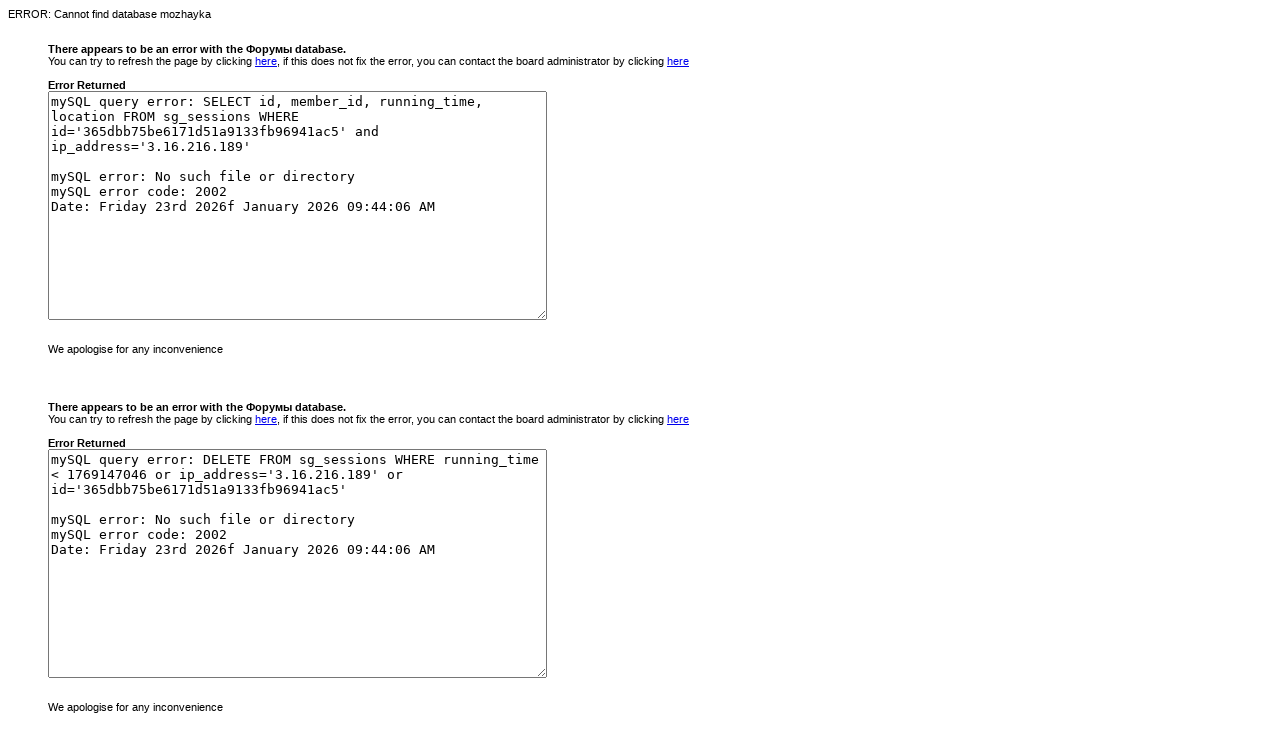

--- FILE ---
content_type: text/html
request_url: http://mozhayka.org/forum/index.php?s=365dbb75be6171d51a9133fb96941ac5&act=Profile&CODE=03&MID=383
body_size: 970
content:
ERROR: Cannot find database mozhayka<html><head><title>Database Error</title>
    		   <style>P,BODY{ font-family:arial,sans-serif; font-size:11px; }</style></head><body>
    		   &nbsp;<br><br><blockquote><b>There appears to be an error with the ������ database.</b><br>
    		   You can try to refresh the page by clicking <a href="javascript:window.location=window.location;">here</a>, if this
    		   does not fix the error, you can contact the board administrator by clicking <a href='mailto:kapterka@mozhayka.org?subject=SQL+Error'>here</a>
    		   <br><br><b>Error Returned</b><br>
    		   <form name='mysql'><textarea rows="15" cols="60">mySQL query error: SELECT id, member_id, running_time, location FROM sg_sessions WHERE id='365dbb75be6171d51a9133fb96941ac5' and ip_address='3.16.216.189'

mySQL error: No such file or directory
mySQL error code: 2002
Date: Friday 23rd 2026f January 2026 09:44:06 AM</textarea></form><br>We apologise for any inconvenience</blockquote></body></html><html><head><title>Database Error</title>
    		   <style>P,BODY{ font-family:arial,sans-serif; font-size:11px; }</style></head><body>
    		   &nbsp;<br><br><blockquote><b>There appears to be an error with the ������ database.</b><br>
    		   You can try to refresh the page by clicking <a href="javascript:window.location=window.location;">here</a>, if this
    		   does not fix the error, you can contact the board administrator by clicking <a href='mailto:kapterka@mozhayka.org?subject=SQL+Error'>here</a>
    		   <br><br><b>Error Returned</b><br>
    		   <form name='mysql'><textarea rows="15" cols="60">mySQL query error: DELETE FROM sg_sessions WHERE running_time &lt; 1769147046 or ip_address='3.16.216.189' or id='365dbb75be6171d51a9133fb96941ac5'

mySQL error: No such file or directory
mySQL error code: 2002
Date: Friday 23rd 2026f January 2026 09:44:06 AM</textarea></form><br>We apologise for any inconvenience</blockquote></body></html><html><head><title>Database Error</title>
    		   <style>P,BODY{ font-family:arial,sans-serif; font-size:11px; }</style></head><body>
    		   &nbsp;<br><br><blockquote><b>There appears to be an error with the ������ database.</b><br>
    		   You can try to refresh the page by clicking <a href="javascript:window.location=window.location;">here</a>, if this
    		   does not fix the error, you can contact the board administrator by clicking <a href='mailto:kapterka@mozhayka.org?subject=SQL+Error'>here</a>
    		   <br><br><b>Error Returned</b><br>
    		   <form name='mysql'><textarea rows="15" cols="60">mySQL query error: INSERT INTO sg_sessions (id, member_name, member_id, ip_address, browser, running_time, location, login_type, member_group) VALUES ('d3e46b08a56cf5480e7959d76d2440ae', '', '0', '3.16.216.189', '', '1769150646', ',,', '0', 2)

mySQL error: No such file or directory
mySQL error code: 2002
Date: Friday 23rd 2026f January 2026 09:44:06 AM</textarea></form><br>We apologise for any inconvenience</blockquote></body></html><html><head><title>Database Error</title>
    		   <style>P,BODY{ font-family:arial,sans-serif; font-size:11px; }</style></head><body>
    		   &nbsp;<br><br><blockquote><b>There appears to be an error with the ������ database.</b><br>
    		   You can try to refresh the page by clicking <a href="javascript:window.location=window.location;">here</a>, if this
    		   does not fix the error, you can contact the board administrator by clicking <a href='mailto:kapterka@mozhayka.org?subject=SQL+Error'>here</a>
    		   <br><br><b>Error Returned</b><br>
    		   <form name='mysql'><textarea rows="15" cols="60">mySQL query error: SELECT * from sg_groups WHERE g_id='2'

mySQL error: No such file or directory
mySQL error code: 2002
Date: Friday 23rd 2026f January 2026 09:44:06 AM</textarea></form><br>We apologise for any inconvenience</blockquote></body></html><html><head><title>Database Error</title>
    		   <style>P,BODY{ font-family:arial,sans-serif; font-size:11px; }</style></head><body>
    		   &nbsp;<br><br><blockquote><b>There appears to be an error with the ������ database.</b><br>
    		   You can try to refresh the page by clicking <a href="javascript:window.location=window.location;">here</a>, if this
    		   does not fix the error, you can contact the board administrator by clicking <a href='mailto:kapterka@mozhayka.org?subject=SQL+Error'>here</a>
    		   <br><br><b>Error Returned</b><br>
    		   <form name='mysql'><textarea rows="15" cols="60">mySQL query error: SELECT s.*, t.template, c.css_text
    					FROM sg_skins s
    					  LEFT JOIN sg_templates t ON (t.tmid=s.tmpl_id)
    					  LEFT JOIN sg_css c ON (s.css_id=c.cssid)
    	           	   WHERE s.default_set=1

mySQL error: No such file or directory
mySQL error code: 2002
Date: Friday 23rd 2026f January 2026 09:44:06 AM</textarea></form><br>We apologise for any inconvenience</blockquote></body></html>Could not query the skin information!